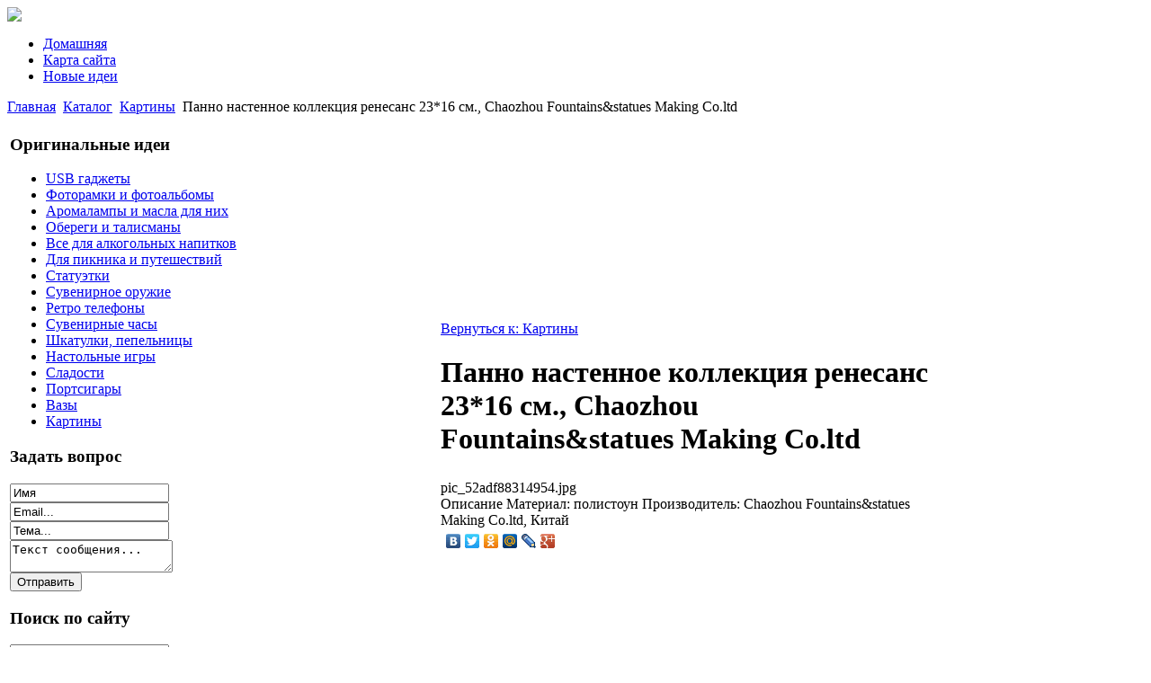

--- FILE ---
content_type: text/html; charset=utf-8
request_url: http://baza8.ru/katalog/kartiny/panno-nastennoe-kollekciya-renesans-2316-sm-chaozhou-fountainsstatues-making-coltd-71341.html
body_size: 8151
content:
<!DOCTYPE html PUBLIC "-//W3C//DTD XHTML 1.0 Transitional//EN" 
"http://www.w3.org/TR/xhtml1/DTD/xhtml1-transitional.dtd">
	<html xmlns="http://www.w3.org/1999/xhtml" xml:lang="ru-ru" lang="ru-ru" >
<head>
  <base href="http://baza8.ru/katalog/kartiny/panno-nastennoe-kollekciya-renesans-2316-sm-chaozhou-fountainsstatues-making-coltd-71341.html" />
  <meta http-equiv="content-type" content="text/html; charset=utf-8" />
  <meta name="keywords" content="Декор, интерьер, сувениры, подарки, " />
    <meta name="title" content="Панно настенное коллекция ренесанс 23*16 см., Chaozhou Fountains&amp;statues Making Co.ltd" />
  <meta name="description" content="Материал: полистоун Производитель: Chaozhou Fountains&amp;statues Making Co.ltd, Китай" />
  <title>Картины : Панно настенное коллекция ренесанс 23*16 см., Chaozhou Fountains&amp;statues Making Co.ltd</title>
  <link href="/katalog/kartiny/panno-nastennoe-kollekciya-renesans-2316-sm-chaozhou-fountainsstatues-making-coltd-71341.html" rel="canonical" />
  <link href="/templates/baza8/favicon.ico" rel="shortcut icon" type="image/vnd.microsoft.icon" />
  <link rel="stylesheet" href="/components/com_virtuemart/assets/css/vmsite-ltr.css" type="text/css" />
  <link rel="stylesheet" href="/components/com_virtuemart/assets/css/facebox.css" type="text/css" />
  <link rel="stylesheet" href="/media/system/css/modal.css" type="text/css" />
  <link rel="stylesheet" href="/components/com_virtuemart/assets/css/jquery.fancybox-1.3.4.css" type="text/css" />
  <link rel="stylesheet" href="/cache/mod_universal_ajaxlivesearch_theme/96/style.css" type="text/css" />
  <link rel="stylesheet" href="/modules/mod_accordion_menu/cache/146/798b9fa07af6da49a1c02ed62e176f92.css" type="text/css" />
  <link rel="stylesheet" href="/modules/mod_sp_quickcontact/assets/css/style.css" type="text/css" />
  <link rel="stylesheet" href="/modules/mod_phoca_vm_category/assets/style.css" type="text/css" />
  <link rel="stylesheet" href="/modules/mod_phoca_vm_category/assets/custom.css" type="text/css" />
  <style type="text/css">

.noscript div#offlajn-accordion-146-1-container dl.level1 dl{
  position: static;
}
.noscript div#offlajn-accordion-146-1-container dl.level1 dd.parent{
  height: auto !important;
  display: block;
  visibility: visible;
}

  </style>
  <script src="//ajax.googleapis.com/ajax/libs/jquery/1.6.4/jquery.min.js" type="text/javascript"></script>
  <script src="/components/com_virtuemart/assets/js/jquery.noConflict.js" type="text/javascript"></script>
  <script src="/components/com_virtuemart/assets/js/vmsite.js" type="text/javascript"></script>
  <script src="/components/com_virtuemart/assets/js/facebox.js" type="text/javascript"></script>
  <script src="/components/com_virtuemart/assets/js/vmprices.js" type="text/javascript"></script>
  <script src="/media/system/js/mootools-core.js" type="text/javascript"></script>
  <script src="/media/system/js/core.js" type="text/javascript"></script>
  <script src="/media/system/js/modal.js" type="text/javascript"></script>
  <script src="/components/com_virtuemart/assets/js/fancybox/jquery.fancybox-1.3.4.pack.js" type="text/javascript"></script>
  <script src="/modules/mod_universal_ajaxlivesearch/engine/dojo.js" type="text/javascript"></script>
  <script src="https://ajax.googleapis.com/ajax/libs/dojo/1.5/dojo/dojo.xd.js" type="text/javascript"></script>
  <script src="/modules/mod_universal_ajaxlivesearch/engine/engine.js" type="text/javascript"></script>
  <script src="/modules/mod_accordion_menu/cache/146/be0b36ffb693b363d7e93056f3cdd165.js" type="text/javascript"></script>
  <script src="/media/system/js/mootools-more.js" type="text/javascript"></script>
  <script src="/modules/mod_sp_quickcontact/assets/js/script.js" type="text/javascript"></script>
  <script type="text/javascript">
//<![CDATA[ 
vmSiteurl = 'http://baza8.ru/' ;
vmLang = '&amp;lang=ru' ;
Virtuemart.addtocart_popup = '1' ; 
vmCartText = ' %2$s x %1$s добавлен в Вашу корзину.' ;
vmCartError = 'Ошибка обновления корзины' ;
loadingImage = '/components/com_virtuemart/assets/images/facebox/loading.gif' ;
closeImage = '/components/com_virtuemart/assets/images/fancybox/fancy_close.png' ; 
usefancy = false;
//]]>

		window.addEvent('domready', function() {

			SqueezeBox.initialize({});
			SqueezeBox.assign($$('a.modal'), {
				parse: 'rel'
			});
		});
//<![CDATA[
	jQuery(document).ready(function($) {
		$('a.ask-a-question').click( function(){
			$.facebox({
				iframe: '/katalog/kartiny/panno-nastennoe-kollekciya-renesans-2316-sm-chaozhou-fountainsstatues-making-coltd-71341/задать_вопрос.html?tmpl=component',
				rev: 'iframe|550|550'
			});
			return false ;
		});
	/*	$('.additional-images a').mouseover(function() {
			var himg = this.href ;
			var extension=himg.substring(himg.lastIndexOf('.')+1);
			if (extension =='png' || extension =='jpg' || extension =='gif') {
				$('.main-image img').attr('src',himg );
			}
			console.log(extension)
		});*/
	});
//]]>

jQuery(document).ready(function() {
	jQuery("a[rel=vm-additional-images]").fancybox({
		"titlePosition" 	: "inside",
		"transitionIn"	:	"elastic",
		"transitionOut"	:	"elastic"
	});
	jQuery(".additional-images .product-image").click(function() {
		jQuery(".main-image img").attr("src",this.src );
		jQuery(".main-image img").attr("alt",this.alt );
		jQuery(".main-image a").attr("href",this.src );
		jQuery(".main-image a").attr("title",this.alt );
	}); 
});

  dojo.addOnLoad(function(){
      var ajaxSearch = new AJAXSearch({
        node : dojo.byId('offlajn-ajax-search'),
        productsPerPlugin : 3,
        searchRsWidth : 250,
        resultElementHeight : 66,
        minChars : 2,
        searchBoxCaption : 'найти на сайте...',
        noResultsTitle : 'Результаты(0)',
        noResults : 'Ничего не найдено!',
        searchFormUrl : '/index.php',
        enableScroll : '1',
        showIntroText: '1',
        scount: '10',
        stext: 'No results found. Did you mean?',
        moduleId : '96',
        resultAlign : '0',
        targetsearch: '0',
        linktarget: '0',
        keypressWait: '500'
      })
    });
accordionDojo.addOnLoad(accordionDojo, function(){
  var dojo = this;
  dojo.query('.noscript').removeClass('noscript');
  new AccordionMenu({
    node: dojo.byId('offlajn-accordion-146-1'),
    instance: 'offlajn-accordion-146-1',
    classPattern: /off-nav-[0-9]+/,
    mode: 'onclick', 
    interval: '500', 
    level: 1,
    easing:  dojo.fx.easing.cubicInOut,
    accordionmode:  1
  })
});

  </script>
  
  <link type="text/css" rel="stylesheet" href="http://baza8.ru/plugins/content/jumultithumb/assets/style.css" />

<link rel="stylesheet" href="/templates/system/css/system.css" type="text/css" />
<link rel="stylesheet" href="/templates/system/css/general.css" type="text/css" />
<link rel="stylesheet" href="/templates/baza8/css/template.css" type="text/css" />
<script type="text/javascript" src="http://baza8.ru/modules/mod_virtuemart_magiczoomplus/core/utils.js"></script><!-- Magic Zoom Plus Joomla 1.7 with VirtueMart 2 module module version v4.4.47 [v1.2.22:v4.0.27] -->
<link type="text/css" href="http://baza8.ru/modules/mod_virtuemart_magiczoomplus/core/magiczoomplus.css" rel="stylesheet" media="screen" />
<script type="text/javascript" src="http://baza8.ru/modules/mod_virtuemart_magiczoomplus/core/magiczoomplus.js"></script>
<script type="text/javascript">
	MagicZoomPlus.options = {
		'expand-speed': 500,
		'restore-speed': -1,
		'expand-effect': 'back',
		'restore-effect': 'linear',
		'expand-align': 'screen',
		'expand-position': 'center',
		'expand-size': 'fit-screen',
		'background-color': '#000000',
		'background-opacity': 30,
		'background-speed': 200,
		'caption-speed': 250,
		'caption-position': 'bottom',
		'caption-height': 300,
		'caption-width': 300,
		'buttons': 'show',
		'buttons-position': 'auto',
		'buttons-display': 'previous, next, close',
		'loading-msg': 'Loading zoom...',
		'loading-opacity': 75,
		'slideshow-effect': 'dissolve',
		'slideshow-speed': 800,
		'z-index': 10001,
		'expand-trigger': 'click',
		'restore-trigger': 'auto',
		'expand-trigger-delay': 200,
		'opacity': 50,
		'zoom-width': 300,
		'zoom-height': 300,
		'zoom-position': 'right',
		'selectors-change': 'click',
		'selectors-mouseover-delay': 60,
		'smoothing-speed': 40,
		'zoom-distance': 15,
		'zoom-fade-in-speed': 200,
		'zoom-fade-out-speed': 200,
		'fps': 25,
		'loading-position-x': -1,
		'loading-position-y': -1,
		'x': -1,
		'y': -1,
		'show-title': false,
		'selectors-effect': 'false',
		'selectors-effect-speed': 400,
		'zoom-align': 'top',
		'zoom-window-effect': 'false',
		'selectors-class': '',
		'hint-text': 'Zoom',
		'hint-opacity': 75,
		'initialize-on': 'load',
		'hint-position': 'tl',
		'right-click': 'false',
		'disable-zoom': false,
		'disable-expand': false,
		'keep-thumbnail': false,
		'show-loading': false,
		'slideshow-loop': false,
		'keyboard': false,
		'keyboard-ctrl': false,
		'drag-mode': false,
		'always-show-zoom': false,
		'smoothing': false,
		'opacity-reverse': false,
		'click-to-activate': false,
		'click-to-deactivate': false,
		'preload-selectors-small': false,
		'preload-selectors-big': false,
		'zoom-fade': false,
		'move-on-click': false,
		'preserve-position': false,
		'fit-zoom-window': false,
		'entire-image': false,
		'hint': false,
		'pan-zoom': false,
		'caption-source': 'span'
	}
</script>
<!-- Magic Zoom Plus Joomla 1.7 with VirtueMart 2 module module version v4.4.47 [v1.2.22:v4.0.27] -->
<link type="text/css" href="http://baza8.ru/modules/mod_virtuemart_magiczoomplus/core/magicscroll.css" rel="stylesheet" media="screen" />
<script type="text/javascript" src="http://baza8.ru/modules/mod_virtuemart_magiczoomplus/core/magicscroll.js"></script>
<script type="text/javascript">MagicScroll.options = {}</script></head>
<body>
	<div id="up-menus">
	<div id="up-menus-in">
    <div id="logo"><a href="/"><img src="/templates/baza8/images/baza8-logo.png" border="0"></a></div>
        <div id="up-menur">		<div class="moduletable">
					
<ul class="menu">
<li class="item-101"><a href="/" >Домашняя</a></li><li class="item-118"><a href="/karta-sajta.html" >Карта сайта</a></li><li class="item-185"><a href="/novye-idei.html" >Новые идеи</a></li></ul>
		</div>
	</div>
    <div class="clr"></div>
	
    		</div>
    		</div>
					
    	
    <div id="main">
	<script type="text/javascript">
<!--
var _acic={dataProvider:10};(function(){var e=document.createElement("script");e.type="text/javascript";e.async=true;e.src="https://www.acint.net/aci.js";var t=document.getElementsByTagName("script")[0];t.parentNode.insertBefore(e,t)})()
//-->
</script><!--2549502107955--><div id='m7N2_2549502107955'></div>    	<div id="cont-bg">
    
<div class="breadcrumbs">
<a href="/" class="pathway">Главная</a> <img src="/media/system/images/arrow.png" alt=""  /> <a href="/katalog.html" class="pathway">Каталог</a> <img src="/media/system/images/arrow.png" alt=""  /> <a href="/katalog/kartiny.html" class="pathway">Картины</a> <img src="/media/system/images/arrow.png" alt=""  /> <span>Панно настенное коллекция ренесанс 23*16 см., Chaozhou Fountains&amp;statues Making Co.ltd</span></div>

                                                     <div class="clr"></div>
                   
    <table>
    	<tr>
    <td width="475px">
    	<div="vlevo">
    	    	<div class="side-mod">		<div class="moduletable">
					<h3>Оригинальные идеи</h3>
					<div id="pvmc-wrap">

<ul id="pvmc-menu">
<div class="blk"><div class="pvmc-submenu-img"><a href="/katalog/usb-gadzhety.html" ><img alt="" src="/images/stories/virtuemart/category/resized/1_110x110.jpg" /></a></div><li class="level0"><a  href="/katalog/usb-gadzhety.html" >USB гаджеты</a>
</div></li>
<div class="blk"><div class="pvmc-submenu-img"><a href="/katalog/fotoramki-i-fotoalbomy.html" ><img alt="" src="/images/stories/virtuemart/category/resized/16_110x110.jpg" /></a></div><li class="level0"><a  href="/katalog/fotoramki-i-fotoalbomy.html" >Фоторамки и фотоальбомы</a>
</div></li>
<div class="blk"><div class="pvmc-submenu-img"><a href="/katalog/aromalampy-i-masla-dlya-nikh.html" ><img alt="" src="/images/stories/virtuemart/category/resized/2_110x110.jpg" /></a></div><li class="level0"><a  href="/katalog/aromalampy-i-masla-dlya-nikh.html" >Аромалампы и масла для них</a>
</div></li>
<div class="blk"><div class="pvmc-submenu-img"><a href="/katalog/oberegi-i-talismany.html" ><img alt="" src="/images/stories/virtuemart/category/resized/8_110x110.jpg" /></a></div><li class="level0"><a  href="/katalog/oberegi-i-talismany.html" >Обереги и талисманы</a>
</div></li>
<div class="blk"><div class="pvmc-submenu-img"><a href="/katalog/vse-dlya-alkogolnykh-napitkov.html" ><img alt="" src="/images/stories/virtuemart/category/resized/10_110x110.jpg" /></a></div><li class="level0"><a  href="/katalog/vse-dlya-alkogolnykh-napitkov.html" >Все для алкогольных напитков</a>
</div></li>
<div class="blk"><div class="pvmc-submenu-img"><a href="/katalog/dlya-piknika-i-puteshestvij.html" ><img alt="" src="/images/stories/virtuemart/category/resized/5_110x110.jpg" /></a></div><li class="level0"><a  href="/katalog/dlya-piknika-i-puteshestvij.html" >Для пикника и путешествий</a>
</div></li>
<div class="blk"><div class="pvmc-submenu-img"><a href="/katalog/statuetki.html" ><img alt="" src="/images/stories/virtuemart/category/resized/13_110x110.jpg" /></a></div><li class="level0"><a  href="/katalog/statuetki.html" >Статуэтки</a>
</div></li>
<div class="blk"><div class="pvmc-submenu-img"><a href="/katalog/suvenirnoe-oruzhie.html" ><img alt="" src="/images/stories/virtuemart/category/resized/14_110x110.jpg" /></a></div><li class="level0"><a  href="/katalog/suvenirnoe-oruzhie.html" >Сувенирное оружие</a>
</div></li>
<div class="blk"><div class="pvmc-submenu-img"><a href="/katalog/retro-telefony.html" ><img alt="" src="/images/stories/virtuemart/category/resized/11_110x110.jpg" /></a></div><li class="level0"><a  href="/katalog/retro-telefony.html" >Ретро телефоны</a>
</div></li>
<div class="blk"><div class="pvmc-submenu-img"><a href="/katalog/suvenirnye-chasy.html" ><img alt="" src="/images/stories/virtuemart/category/resized/15_110x110.jpg" /></a></div><li class="level0"><a  href="/katalog/suvenirnye-chasy.html" >Сувенирные часы</a>
</div></li>
<div class="blk"><div class="pvmc-submenu-img"><a href="/katalog/shkatulki-pepelnitsy.html" ><img alt="" src="/images/stories/virtuemart/category/resized/4_110x110.jpg" /></a></div><li class="level0"><a  href="/katalog/shkatulki-pepelnitsy.html" >Шкатулки, пепельницы</a>
</div></li>
<div class="blk"><div class="pvmc-submenu-img"><a href="/katalog/nastolnye-igry.html" ><img alt="" src="/images/stories/virtuemart/category/resized/7_110x110.jpg" /></a></div><li class="level0"><a  href="/katalog/nastolnye-igry.html" >Настольные игры</a>
</div></li>
<div class="blk"><div class="pvmc-submenu-img"><a href="/katalog/sladosti.html" ><img alt="" src="/images/stories/virtuemart/category/resized/12_110x110.jpg" /></a></div><li class="level0"><a  href="/katalog/sladosti.html" >Сладости</a>
</div></li>
<div class="blk"><div class="pvmc-submenu-img"><a href="/katalog/portsigary.html" ><img alt="" src="/images/stories/virtuemart/category/resized/9_110x110.jpg" /></a></div><li class="level0"><a  href="/katalog/portsigary.html" >Портсигары</a>
</div></li>
<div class="blk"><div class="pvmc-submenu-img"><a href="/katalog/vazy.html" ><img alt="" src="/images/stories/virtuemart/category/resized/3_110x110.jpg" /></a></div><li class="level0"><a  href="/katalog/vazy.html" >Вазы</a>
</div></li>
<div class="blk"><div class="pvmc-submenu-img"><a href="/katalog/kartiny.html" ><img alt="" src="/images/stories/virtuemart/category/resized/6_110x110.jpg" /></a></div><li class="level0"><a  href="/katalog/kartiny.html" >Картины</a>
</div></li>
</ul>

</div><div style="margin-bottom: 10px;clear:both;"> </div>      
		</div>
	</div>
    			
    		<div id="side-mod-left" class="side-mod">		<div class="moduletable">
					<h3>Задать вопрос</h3>
					<script type="text/javascript">
window.addEvent('domready',function(){
	var sp_sc97 = new sp_sc('sp_qc_submit', {
		name: document.id('name'),
		modId: 97,
		email: document.id('email'),
		subject: document.id('subject'),
		message: document.id('message'),
		status: document.id("sp_qc_status"),
		name_text: "Имя...",
		email_text: "Email...",
		msg_text: "Текст сообщения...",
		err_msg: "All highlighted fields are required.",
		email_warn: "Please enter a valid Email.",
		wait_text: "Please wait...",
		failed_text: "Email not sent!",
		ajax_url: "http://baza8.ru/modules/mod_sp_quickcontact/helper.php"
	});
});
</script>

<div id="sp_quickcontact97" class="sp_quickcontact">
	<div id="sp_qc_status"></div>
	<div class="sp_qc_clr"></div>
	<input type="text" name="name" id="name" onfocus="if (this.value=='Имя...') this.value='';" onblur="if (this.value=='') this.value='Имя...';" value="Имя" />
	<div class="sp_qc_clr"></div>
	<input type="text" name="email" id="email" onfocus="if (this.value=='Email...') this.value='';" onblur="if (this.value=='') this.value='Email...';" value="Email..." />
	<div class="sp_qc_clr"></div>
	<input type="text" name="subject" id="subject" onfocus="if (this.value=='Тема...') this.value='';" onblur="if (this.value=='') this.value='Тема...';" value="Тема..." />
	<div class="sp_qc_clr"></div>
	<textarea name="message" id="message" onfocus="if (this.value=='Текст сообщения...') this.value='';" onblur="if (this.value=='') this.value='Текст сообщения...';" cols="" rows="">Текст сообщения...</textarea>	
	<div class="sp_qc_clr"></div>
	<input id="sp_qc_submit" class="button" type="submit" value="Отправить" />
	<div class="sp_qc_clr"></div>
</div>		</div>
	</div>
		<div id="side-mod-right" class="side-mod">		<div class="moduletable">
					<h3>Поиск по сайту</h3>
					          
<div id="offlajn-ajax-search">
  <div class="offlajn-ajax-search-container">
  <form id="search-form" action="/component/search/" method="get" onSubmit="return false;">
    <div class="offlajn-ajax-search-inner">
            <input type="text" name="searchword" id="search-area" value="" autocomplete="off" />
        <input type="hidden" name="option" value="com_search" />
              <div id="search-area-close"></div>
      <div id="ajax-search-button"><div class="magnifier"></div></div>
      <div class="ajax-clear"></div>
    </div>
  </form>
  <div class="ajax-clear"></div>
  </div>
</div>
<div class="ajax-clear"></div>
		</div>
			<div class="moduletable">
					<div class="noscript">
<div id="offlajn-accordion-146-1-container">
  <div class="offlajn-accordion-146-1-container-inner">
        <div style="overflow: hidden; position: relative;">
    <dl id="offlajn-accordion-146-1" class="level1">
  <dt class="level1 off-nav-119 notparent   first">
    <span class="outer">
      <span class="inner">
        <a href="/stati-o-podarkakh.html"><span>Статьи о подарках</span></a>      </span>
    </span>
  </dt>
  <dd class="level1 off-nav-119 notparent   first">
      </dd>
    <dt class="level1 off-nav-132 notparent  ">
    <span class="outer">
      <span class="inner">
        <a href="/stati-po-dekoru.html"><span>Статьи по декору</span></a>      </span>
    </span>
  </dt>
  <dd class="level1 off-nav-132 notparent  ">
      </dd>
    <dt class="level1 off-nav-182 notparent  ">
    <span class="outer">
      <span class="inner">
        <a href="/dizajn-interera.html"><span>Дизайн интерьера</span></a>      </span>
    </span>
  </dt>
  <dd class="level1 off-nav-182 notparent  ">
      </dd>
    <dt class="level1 off-nav-183 notparent   last">
    <span class="outer">
      <span class="inner">
        <a href="/stati-o-suvenirakh.html"><span>Статьи о сувенирах</span></a>      </span>
    </span>
  </dt>
  <dd class="level1 off-nav-183 notparent   last">
      </dd>
  </dl>
    </div>
  </div>
</div></div>
		</div>
	</div>
		
	<div class="clr"></div>
		<!--ac804f51--><!--ac804f51--><script async="async" src="https://w.uptolike.com/widgets/v1/zp.js?pid=tle25761d5bb83aca2b856cee0267be8fa054e5b39" type="text/javascript"></script>		</td>
			</div>
    <td width="546px">
    		<div class="side-mod" id="vnutri">
    	
    		<div class="clr"></div>
    		
    	
<div id="system-message-container">
</div>
    	
<div class="productdetails-view productdetails">

    
		<div class="back-to-category">
    	<a href="/katalog/kartiny.html" class="product-details" title="Картины">Вернуться к: Картины</a>
	</div>

        <h1>Панно настенное коллекция ренесанс 23*16 см., Chaozhou Fountains&statues Making Co.ltd</h1>
    
    
    
            <div class="icons">
	        	<div class="clear"></div>
        </div>
    
    
    <div>
	<div class="width60 floatleft">
<div class="main-image">

	<script type="text/javascript">MagicScroll.extraOptions.MagicToolboxSelectors7134 = {'direction':'right'};</script> <!-- Begin magiczoomplus --> <div class="MagicToolboxContainer" style="width: 200px">     <a style="margin:0 auto;" class="MagicZoomPlus" id="MagicZoomPlusImage7134" href="http://baza8.ru/images/stories/virtuemart/product/pic_52adf88314954.jpg" rel="zoom-width:250;zoom-height:250;keep-thumbnail:true;opacity-reverse:true;zoom-fade:true;smoothing:true;pan-zoom:true;preload-selectors-small:true;preload-selectors-big:true;selectors-change:click;"><img src="http://baza8.ru/images/stories/virtuemart/product/resized/magictoolbox_cache/5101ee6c70a1d7e646f8f1c67cbd3f81/7/1/7134/thumb200x200/96214f580c842d2831442ae7dc887b92.jpg" alt="" /></a>              <div id="MagicToolboxSelectors7134" class="MagicToolboxSelectorsContainer" style="margin-top: 5px">         <a style="margin-bottom: 1px; margin-right: 1px" href="http://baza8.ru/images/stories/virtuemart/product/pic_52adf88314954.jpg" rel="zoom-id: MagicZoomPlusImage7134;caption-source: a:title;zoom-width:250;zoom-height:250;keep-thumbnail:true;opacity-reverse:true;zoom-fade:true;smoothing:true;pan-zoom:true;preload-selectors-small:true;preload-selectors-big:true;selectors-change:click;;" rev="http://baza8.ru/images/stories/virtuemart/product/resized/magictoolbox_cache/5101ee6c70a1d7e646f8f1c67cbd3f81/7/1/7134/thumb200x200/96214f580c842d2831442ae7dc887b92.jpg"><img src="http://baza8.ru/images/stories/virtuemart/product/resized/magictoolbox_cache/5101ee6c70a1d7e646f8f1c67cbd3f81/7/1/7134/selector50x50/96214f580c842d2831442ae7dc887b92.jpg" alt="" /></a>        <div style="clear: both"></div>     </div>                  <div>             </div>     </div> <!-- End magiczoomplus --> <span class="vm-img-desc">pic_52adf88314954.jpg</span>
	 <div class="clear"></div>
</div>
	</div>

	<div class="width40 floatright">
	    <div class="spacer-buy-area">

		
		<div class="product-price" id="productPrice7134">
	<strong></strong><span class="price-crossed" ></span></div>

		
<div class="addtocart-area">

	<form method="post" class="product js-recalculate" action="/katalog.html">
                <input name="quantity" type="hidden" value="1" />
		
		<input type="hidden" name="option" value="com_virtuemart"/>

	</form>

	<div class="clear"></div>
</div>

		

		
	    </div>
	</div>
	<div class="clear"></div>
    </div>

	
	        <div class="product-description">
	    	<span class="title">Описание</span>
	Материал: полистоун Производитель: Chaozhou Fountains&statues Making Co.ltd, Китай        </div>
	
    

</div>
<noindex><script type="text/javascript" src="//yandex.st/share/share.js" charset="utf-8"></script>
<div class="yashare-auto-init" data-yashareL10n="ru" data-yashareType="none" data-yashareQuickServices="yaru,vkontakte,facebook,twitter,odnoklassniki,moimir,lj,moikrug,gplus"></div> </noindex>
    	<div class="m-left"></div>
    	<div class="m-right"></div>
    		<div class="clr"></div>
    	
    		</div>
    	</td>
		</tr>
    </table>
    		<table>
    <tr>
    <td width="330px"><div class="side-mod"></div></td>
    <td width="330px"><div class="side-mod"></div></td>
    <td width="330px"><div class="side-mod"></div></td>
    </tr>
    		</table>
    	<div class="side-mod"></div>
    		</div>
    		</div>
    <div id="footer">
    		<div id="footer-in">

    		<table>
    		<tr>
    <td width="245px" class="b-us"></td>
    <td width="245px" class="b-us"></td>
    <td width="245px" class="b-us"></td>
    <td width="245px" class="b-us">
</td>


    		</tr>
    </table>
    <div>
</div>
 </div>
    <div id="copy">Copyright &copy; Интерьер и декор. Сувениры и подарки</br>
    			Все права защищены</br>
    		 </br><noindex><!--LiveInternet counter--><script type="text/javascript"><!--
document.write("<a href='http://www.liveinternet.ru/click' "+
"target=_blank><img src='//counter.yadro.ru/hit?t26.15;r"+
escape(document.referrer)+((typeof(screen)=="undefined")?"":
";s"+screen.width+"*"+screen.height+"*"+(screen.colorDepth?
screen.colorDepth:screen.pixelDepth))+";u"+escape(document.URL)+
";"+Math.random()+
"' alt='' title='LiveInternet: показано число посетителей за"+
" сегодня' "+
"border='0' width='88' height='15'><\/a>")
//--></script><!--/LiveInternet-->
<script async="async" src="https://w.uptolike.com/widgets/v1/zp.js?pid=1284018" type="text/javascript"></script>
</noindex>

</div>
</body>

</html>

--- FILE ---
content_type: application/javascript;charset=utf-8
request_url: https://w.uptolike.com/widgets/v1/version.js?cb=cb__utl_cb_share_1769708177379966
body_size: 396
content:
cb__utl_cb_share_1769708177379966('1ea92d09c43527572b24fe052f11127b');